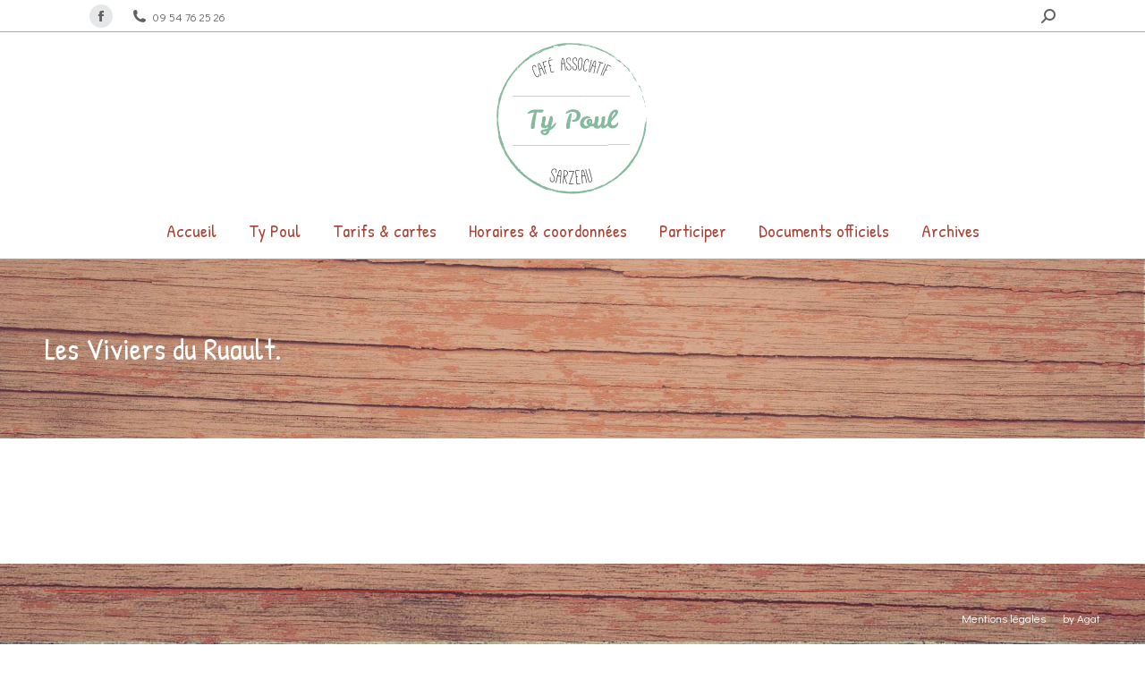

--- FILE ---
content_type: text/css
request_url: https://ty-poul.fr/wp-content/uploads/the7-css/post-type-dynamic.css?ver=d4cb14ae60c6
body_size: 1210
content:
.accent-bg-mixin {
  color: #fff;
  background-color: #86b99e;
}
.accent-gradient .accent-bg-mixin {
  background: #86b99e;
  background: -webkit-linear-gradient();
  background: linear-gradient();
}
.solid-bg-mixin {
  background-color: #ffffff;
}
.header-color {
  color: #86b99e;
}
.dt-mega-parent .sidebar-content .widget .header-color {
  color: #424443;
}
#main .sidebar-content .header-color {
  color: #86b99e;
}
.footer .header-color {
  color: #ffffff;
}
.color-base-transparent {
  color: #424443;
}
.sidebar-content .color-base-transparent {
  color: rgba(66,68,67,0.5);
}
.footer .color-base-transparent {
  color: rgba(255,255,255,0.5);
}
.outline-element-decoration .outline-decoration {
  -webkit-box-shadow: inset 0px 0px 0px 1px rgba(0,0,0,0);
  box-shadow: inset 0px 0px 0px 1px rgba(0,0,0,0);
}
.shadow-element-decoration .shadow-decoration {
  -webkit-box-shadow: 0 6px 18px rgba(0,0,0,0.1);
  box-shadow: 0 6px 18px rgba(0,0,0,0.1);
}
.testimonial-item:not(.testimonial-item-slider),
.testimonial-item .ts-viewport,
.bg-on.team-container,
.dt-team-shortcode.content-bg-on .team-container {
  background-color: #ffffff;
}
.outline-element-decoration .testimonial-item:not(.testimonial-item-slider),
.outline-element-decoration .testimonial-item .ts-viewport,
.outline-element-decoration .bg-on.team-container,
.outline-element-decoration .dt-team-shortcode.content-bg-on .team-container {
  -webkit-box-shadow: inset 0px 0px 0px 1px rgba(0,0,0,0);
  box-shadow: inset 0px 0px 0px 1px rgba(0,0,0,0);
}
.shadow-element-decoration .testimonial-item:not(.testimonial-item-slider),
.shadow-element-decoration .testimonial-item .ts-viewport,
.shadow-element-decoration .bg-on.team-container,
.shadow-element-decoration .dt-team-shortcode.content-bg-on .team-container {
  -webkit-box-shadow: 0 6px 18px rgba(0,0,0,0.1);
  box-shadow: 0 6px 18px rgba(0,0,0,0.1);
}
.dt-team-shortcode .team-content {
  font-size: 14px;
  line-height: 26px;
}
.testimonial-item .testimonial-vcard .text-secondary,
.testimonial-item .testimonial-vcard .text-primary,
.testimonial-item .testimonial-vcard .text-primary * {
  color: #86b99e;
}
.sidebar-content .testimonial-item .testimonial-vcard .text-secondary,
.sidebar-content .testimonial-item .testimonial-vcard .text-primary,
.sidebar-content .testimonial-item .testimonial-vcard .text-primary * {
  color: #86b99e;
}
.footer .testimonial-item .testimonial-vcard .text-secondary,
.footer .testimonial-item .testimonial-vcard .text-primary,
.footer .testimonial-item .testimonial-vcard .text-primary * {
  color: #ffffff;
}
.testimonial-item .testimonial-vcard a.text-primary:hover,
.testimonial-item .testimonial-vcard a.text-primary:hover * {
  text-decoration: underline;
}
.team-author p {
  color: #86b99e;
  font:     /  "Didact Gothic", Helvetica, Arial, Verdana, sans-serif;
  text-transform: none;
}
.dt-team-shortcode .team-author p {
  font:     / 28px "Didact Gothic", Helvetica, Arial, Verdana, sans-serif;
  text-transform: none;
  color: #86b99e;
}
.accent-gradient .dt-team-shortcode .team-author p {
  background: -webkit-linear-gradient();
  color: transparent;
  -webkit-background-clip: text;
  background-clip: text;
}
@media all and (-ms-high-contrast: none) {
  .accent-gradient .dt-team-shortcode .team-author p {
    color: #86b99e;
  }
}
.dt-mega-parent .sidebar-content .widget .team-author p {
  font:    14px / 26px "Didact Gothic", Helvetica, Arial, Verdana, sans-serif;
  text-transform: none;
  color: rgba(66,68,67,0.5);
}
.sidebar-content .team-author p {
  font:    14px / 26px "Didact Gothic", Helvetica, Arial, Verdana, sans-serif;
  text-transform: none;
  color: rgba(66,68,67,0.5);
}
.footer .team-author p {
  font:    14px / 26px "Didact Gothic", Helvetica, Arial, Verdana, sans-serif;
  text-transform: none;
  color: rgba(255,255,255,0.5);
}
.testimonial-vcard .text-secondary {
  color: #86b99e;
  line-height: 25px;
  font-weight: bold;
}
.dt-mega-parent .sidebar-content .widget .testimonial-vcard .text-secondary {
  color: #424443;
}
#main .sidebar-content .testimonial-vcard .text-secondary {
  color: #86b99e;
}
.footer .testimonial-vcard .text-secondary {
  color: #ffffff;
}
#main .sidebar-content .widget .testimonial-vcard .text-secondary {
  color: rgba(66,68,67,0.5);
}
.dt-testimonials-shortcode .testimonial-vcard .text-secondary {
  font-size: 14px;
  line-height: 26px;
  font-weight: normal;
  color: #86b99e;
}
.accent-gradient .dt-testimonials-shortcode .testimonial-vcard .text-secondary {
  background: -webkit-linear-gradient();
  color: transparent;
  -webkit-background-clip: text;
  background-clip: text;
}
@media all and (-ms-high-contrast: none) {
  .accent-gradient .dt-testimonials-shortcode .testimonial-vcard .text-secondary {
    color: #86b99e;
  }
}
.dt-testimonials-shortcode .more-link {
  color: #86b99e;
}
.testimonial-vcard .text-primary {
  color: #86b99e;
  font-size: 14px;
  line-height: 26px;
  font-weight: bold;
}
.dt-mega-parent .sidebar-content .widget .testimonial-vcard .text-primary {
  color: #424443;
}
#main .sidebar-content .testimonial-vcard .text-primary {
  color: #86b99e;
}
.footer .testimonial-vcard .text-primary {
  color: #ffffff;
}
.testimonial-vcard .text-primary * {
  color: #86b99e;
}
.dt-mega-parent .sidebar-content .widget .testimonial-vcard .text-primary * {
  color: #424443;
}
#main .sidebar-content .testimonial-vcard .text-primary * {
  color: #86b99e;
}
.footer .testimonial-vcard .text-primary * {
  color: #ffffff;
}
.dt-testimonials-shortcode .testimonial-vcard .text-primary {
  font: normal  normal  /  "Didact Gothic", Helvetica, Arial, Verdana, sans-serif;
}
.team-author-name,
.team-author-name a {
  color: #86b99e;
  font: normal  normal  /  "Didact Gothic", Helvetica, Arial, Verdana, sans-serif;
}
.content .team-author-name a:hover {
  color: #86b99e;
}
.accent-gradient .content .team-author-name a:hover {
  background: -webkit-linear-gradient();
  color: transparent;
  -webkit-background-clip: text;
  background-clip: text;
}
@media all and (-ms-high-contrast: none) {
  .accent-gradient .content .team-author-name a:hover {
    color: #86b99e;
  }
}
.widget .team-author-name,
.widget .team-author-name a {
  font:     /  "Didact Gothic", Helvetica, Arial, Verdana, sans-serif;
  text-transform: none;
  color: #86b99e;
}
.dt-mega-parent .sidebar-content .widget .widget .team-author-name,
.dt-mega-parent .sidebar-content .widget .widget .team-author-name a {
  color: #424443;
}
#main .sidebar-content .widget .team-author-name,
#main .sidebar-content .widget .team-author-name a {
  color: #86b99e;
}
.footer .widget .team-author-name,
.footer .widget .team-author-name a {
  color: #ffffff;
}
.team-author-name,
.team-author-name a {
  color: #86b99e;
}
.dt-mega-parent .sidebar-content .widget .team-author-name,
.dt-mega-parent .sidebar-content .widget .team-author-name a {
  color: #424443;
}
#main .sidebar-content .team-author-name,
#main .sidebar-content .team-author-name a {
  color: #86b99e;
}
.footer .team-author-name,
.footer .team-author-name a {
  color: #ffffff;
}
.rsTitle {
  font:     /  "Patrick Hand", Helvetica, Arial, Verdana, sans-serif;
  text-transform: none;
}
.rsDesc {
  font:     /  "Patrick Hand", Helvetica, Arial, Verdana, sans-serif;
  text-transform: none;
}
@media screen and (max-width: 1200px) {
  .rsTitle {
    font:     /  "Patrick Hand", Helvetica, Arial, Verdana, sans-serif;
  }
  .rsDesc {
    font:     /  "Didact Gothic", Helvetica, Arial, Verdana, sans-serif;
  }
}
@media screen and (max-width: 1024px) {
  .rsTitle {
    font:     /  "Didact Gothic", Helvetica, Arial, Verdana, sans-serif;
  }
  .rsDesc {
    font:     /  "Didact Gothic", Helvetica, Arial, Verdana, sans-serif;
  }
}
@media screen and (max-width: 800px) {
  .rsTitle {
    font:     /  "Didact Gothic", Helvetica, Arial, Verdana, sans-serif;
  }
  .rsDesc {
    font:    14px / 26px "Didact Gothic", Helvetica, Arial, Verdana, sans-serif;
  }
}
@media screen and (max-width: 320px) {
  .rsTitle {
    font:    14px / 26px "Didact Gothic", Helvetica, Arial, Verdana, sans-serif;
  }
  .rsDesc {
    display: none !important;
    font:    14px / 26px "Didact Gothic", Helvetica, Arial, Verdana, sans-serif;
  }
}
#main-slideshow .progress-spinner-left,
#main-slideshow .progress-spinner-right {
  border-color: #86b99e !important;
}
.slider-content .owl-dot:not(.active):not(:hover),
.slider-content .owl-dot:not(.active):hover {
  -webkit-box-shadow: inset 0 0 0 2px rgba(94,99,96,0.35);
  box-shadow: inset 0 0 0 2px rgba(94,99,96,0.35);
}
.slider-content .owl-dot.active {
  -webkit-box-shadow: inset 0 0 0 20px rgba(94,99,96,0.35);
  box-shadow: inset 0 0 0 20px rgba(94,99,96,0.35);
}
.dt-mega-parent .sidebar-content .widget .slider-content .owl-dot:not(.active):not(:hover),
.dt-mega-parent .sidebar-content .widget .slider-content .owl-dot:not(.active):hover {
  -webkit-box-shadow: inset 0 0 0 2px rgba(66,68,67,0.35);
  box-shadow: inset 0 0 0 2px rgba(66,68,67,0.35);
}
.dt-mega-parent .sidebar-content .widget .slider-content .owl-dot.active {
  -webkit-box-shadow: inset 0 0 0 20px rgba(66,68,67,0.35);
  box-shadow: inset 0 0 0 20px rgba(66,68,67,0.35);
}
.sidebar .slider-content .owl-dot:not(.active):not(:hover),
.sidebar .slider-content .owl-dot:not(.active):hover,
.sidebar-content .slider-content .owl-dot:not(.active):not(:hover),
.sidebar-content .slider-content .owl-dot:not(.active):hover {
  -webkit-box-shadow: inset 0 0 0 2px rgba(66,68,67,0.35);
  box-shadow: inset 0 0 0 2px rgba(66,68,67,0.35);
}
.sidebar .slider-content .owl-dot.active,
.sidebar-content .slider-content .owl-dot.active {
  -webkit-box-shadow: inset 0 0 0 20px rgba(66,68,67,0.35);
  box-shadow: inset 0 0 0 20px rgba(66,68,67,0.35);
}
.footer .slider-content .owl-dot:not(.active):not(:hover),
.footer .slider-content .owl-dot:not(.active):hover {
  -webkit-box-shadow: inset 0 0 0 2px rgba(255,255,255,0.35);
  box-shadow: inset 0 0 0 2px rgba(255,255,255,0.35);
}
.footer .slider-content .owl-dot.active {
  -webkit-box-shadow: inset 0 0 0 20px rgba(255,255,255,0.35);
  box-shadow: inset 0 0 0 20px rgba(255,255,255,0.35);
}
